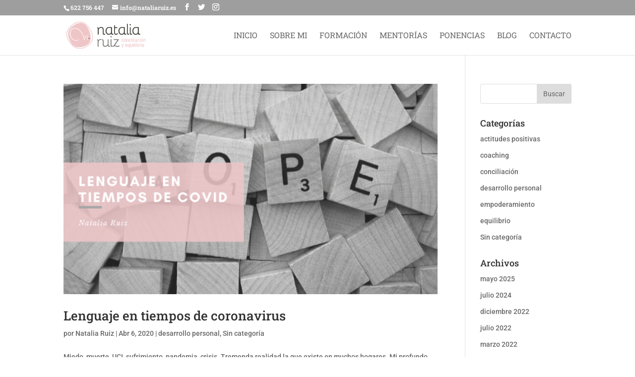

--- FILE ---
content_type: text/css
request_url: https://nataliaruiz.es/wp-content/themes/Divi-child/style.css?ver=1.0
body_size: 377
content:
/*   
Theme Name: Natalia Ruiz
Theme URI: nataliaruiz.es
Description: El Divi de natalia Ruiz 2021
Author: Santi Buades
Author URI: www.mistergilda.es
Template: Divi
Version: 1.0
.
G0!
.
*/

@import url("../Divi/style.css");

#et-top-navigation span.mobile_menu_bar:before, 
#et-top-navigation span.mobile_menu_bar:after {
	color: #333 !important;
	}
}

/** Fijar el menú principal y secundario en la parte superior en los móviles**/
@media only screen and (max-width: 980px) {
  #top-header, #main-header {
  	position: fixed!important; 
  }
}